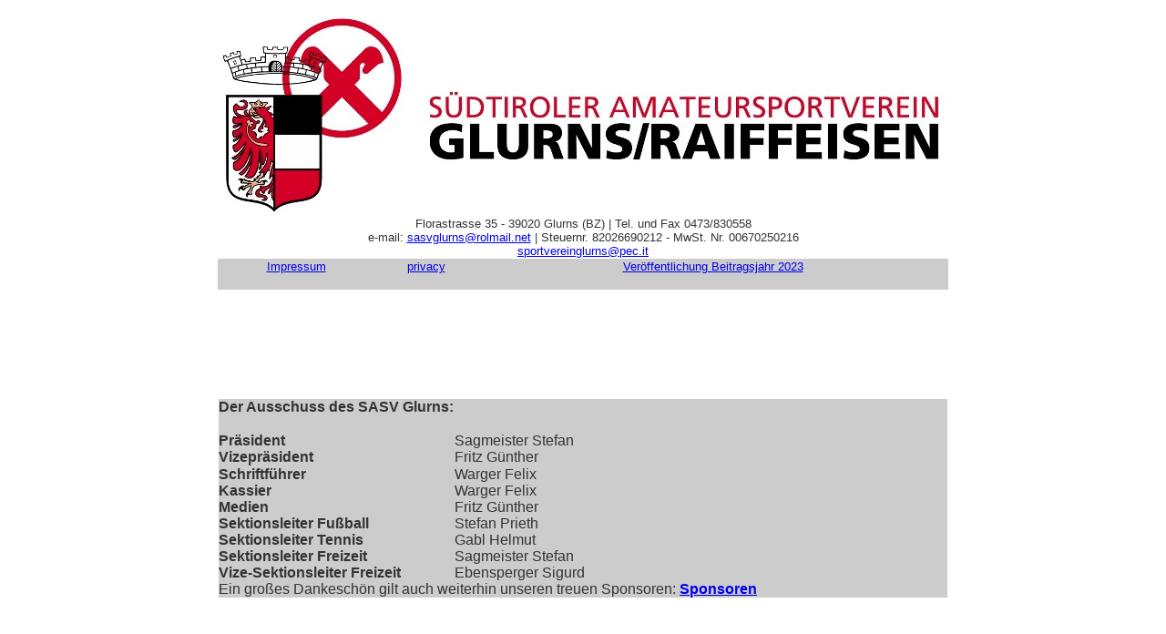

--- FILE ---
content_type: text/html
request_url: http://www.sasv-glurns.com/
body_size: 22279
content:
<!DOCTYPE html PUBLIC "-//W3C//DTD XHTML 1.0 Transitional//EN" "http://www.w3.org/TR/xhtml1/DTD/xhtml1-transitional.dtd">
<html xmlns="http://www.w3.org/1999/xhtml"><head>


  
  <meta http-equiv="Content-Type" content="text/html; charset=utf-8" /><title>SASV GLURNS</title>
  

  
  
  <link rel="shortcut icon" href="layout/favicon.png" />

  
  <style type="text/css">
<!--
body,td,th {
	font-family: Arial, Helvetica, sans-serif;
	color: #333333;
}
.style1 {
	font-size: xx-small;
	color: #666666;
}
.style5 {
	font-size: large;
	font-weight: bold;
}
.auto-style1 {
	border-width: 0px;
}
  .auto-style2 {
	  text-align: center;
  }
  .auto-style4 {
	  border: 1px solid #FF0000;
  }
  .auto-style8 {
	  border: 1px solid #CCCCCC;
  }
  .auto-style9 {
	  text-align: center;
	  border: 1px solid #CCCCCC;
  }
  .auto-style10 {
	  text-align: center;
	  border: 1px solid #CCCCCC;
	  font-size: x-large;
  }
  .auto-style11 {
	  border-color: #000080;
	  border-width: 0;
	  border-collapse: collapse;
  }
  .auto-style12 {
	  font-size: small;
  }
  .auto-style13 {
	text-align: center;
	font-size: small;
	background-color: #CCCCCC;
}
  .auto-style15 {
	  text-align: center;
	  font-size: large;
  }
  .auto-style17 {
	  background-color: #FF0000;
  }
  .auto-style18 {
	  text-align: center;
	  font-size: xx-large;
	  color: #FFFFFF;
  }
  -->
  </style></head><body>

<p> </p>
<table align="center" class="auto-style11" style="width: 800px">
	<tr>
		<td class="auto-style2" colspan="3"><img src="layout/logo_%20sportverein_glurns.jpg" alt="sportverein glurns" height="219" width="800" /></td>
	</tr>
	<tr>
		<td class="auto-style2" colspan="3"><span class="auto-style12">Florastrasse 35 - 39020 Glurns (BZ) | Tel. und
Fax 0473/830558 </span> <br class="auto-style12" />
		<span class="auto-style12">e-mail: </span> <a href="mailto://sasvglurns@rolmail.net">
		<span class="auto-style12">sasvglurns@rolmail.net</span></a><span class="auto-style12">
| Steuernr. 82026690212 - MwSt. Nr. 00670250216</span><br class="auto-style12" />
	  <a href="mailto:sportvereinglurns@pec.it"><span class="auto-style12">sportvereinglurns@pec.it</span></a></td>
	</tr>
	<tr>
		<td class="auto-style13"><a href="impressum.html" target="_blank">Impressum</a></td>
		<td class="auto-style13"><a href="privacy.htm" target="_blank">privacy</a></td>
		<td class="auto-style13">
		<a href="bilder/Veröffentlichung%20öffentliche%20Beiträge%202023.pdf" target="_blank">Veröffentlichung Beitragsjahr 2023</a></td>
	</tr>
	<tr>
		<td class="auto-style13">&nbsp;</td>
		<td class="auto-style13">&nbsp;</td>
		<td class="auto-style13">
		&nbsp;</td>
	</tr>

</table>
<br />

<p>&nbsp;</p>
<p>&nbsp;</p>

<p> </p><br />

<table align="center" border="0" cellpadding="0" cellspacing="0" width="800">
  <tbody>
    <tr>
      <td colspan="2" bgcolor="#cccccc" style="height: 19px">
      <div align="left"><strong>Der Ausschuss des SASV Glurns:</strong><br />
      </div>
      </td>
    </tr>
    <tr>
      <td bgcolor="#cccccc" width="250">&nbsp;</td>
      <td bgcolor="#cccccc" width="520">&nbsp;</td>
    </tr>
    <tr>
      <td bgcolor="#cccccc"><strong>Präsident</strong></td>
      <td bgcolor="#cccccc">Sagmeister Stefan</td>
    </tr>
    <tr>
      <td bgcolor="#cccccc" style="height: 19px"><strong>Vizepräsident</strong></td>
      <td bgcolor="#cccccc" style="height: 19px">Fritz Günther</td>
    </tr>
    <tr>
      <td bgcolor="#cccccc" ><strong>Schriftführer</strong></td>
      <td bgcolor="#cccccc" >Warger Felix</td>
    </tr>
    <tr>
      <td bgcolor="#cccccc"><strong>Kassier</strong></td>
      <td bgcolor="#cccccc">Warger Felix</td>
    </tr>
    <tr>
      <td bgcolor="#cccccc" ><strong>Medien</strong></td>
      <td bgcolor="#cccccc" >Fritz Günther</td>
    </tr>
          <tr>
      <td bgcolor="#cccccc"><strong>Sektionsleiter Fußball</strong></td>
      <td bgcolor="#cccccc">Stefan Prieth</td>
    </tr>
      <tr>
      <td bgcolor="#cccccc"><strong>Sektionsleiter Tennis</strong></td>
      <td bgcolor="#cccccc">Gabl Helmut</td>
    </tr>
    <tr>
      <td bgcolor="#cccccc"><strong>Sektionsleiter Freizeit</strong></td>
      <td bgcolor="#cccccc">Sagmeister Stefan</td>
    </tr>
    <tr>
       <tr>
      <td bgcolor="#cccccc"><strong>Vize-Sektionsleiter Freizeit</strong></td>
      <td bgcolor="#cccccc">Ebensperger Sigurd</td>
    </tr>
    <tr>

    </tr>
    <tr>
      <td colspan="2" bgcolor="#cccccc">Ein großes Dankeschön gilt auch
weiterhin unseren treuen Sponsoren: <strong><a href="sponsoren.html" target="_blank">Sponsoren</a></strong></td>
    </tr>
</table>

<p>&nbsp;</p>
<p class="auto-style2">
<img alt="Ausschuss Glurns" src="layout/Ausschuss_2023_web.jpg" height="xx" width="xx"/></p>
<table align="center" cellpadding="0" cellspacing="0" width="800" class="auto-style4">
<tbody>
<tr>
<td colspan="2" class="auto-style15">
<span>Aktuelle Informationen und Angebote auf unserer Facebookseite:
<br>
<br>
<a href="https://www.facebook.com/Glurns/?modal=suggested_action&notif_id=1590566086658188&notif_t=page_user_activity" target="_blank"> SASV Glurns auf FB</a>
</br>
</span>
</td>
</tr>
</tbody>
</table>

<p>&nbsp;</p>

<table align="center" class="auto-style17" style="width: 800px">
	<tr>
		<td class="auto-style18"><strong>.<br />
		Veranstaltungen und News:<br />
		.</strong></td>
	</tr>
</table>

<p>&nbsp;</p>

<p>
<table align="center" border="0" cellpadding="0" cellspacing="0" width="800">
  <tbody>
    <tr>
      <td width="200"><p><strong>Skikurs 2022</strong></p>
        <p>Fotos online &gt; &gt; &gt;</p></td>
      <td bordercolor="#333333">
	  <a href="https://www.facebook.com/media/set/?set=a.606147304648894&amp;type=3" target="_blank">
	  <img src="bilder/events/skikurs2022.jpg" alt="Skikurs Glurns" height="250" width="500" class="auto-style1" /></a></td>
    </tr>
    <tr>
      <td>&nbsp;</td>
      <td bordercolor="#333333">&nbsp;</td>
    </tr>
  </tbody>
</table>
<br />
</p>

<p>&nbsp;</p>

<p>
<table align="center" border="0" cellpadding="0" cellspacing="0" width="800">
  <tbody>
    <tr>
      <td width="200"><p><strong>neues Angebot</strong></p>
        <p class="auto-style10"><a href="bilder/events/Kinderfussball.pdf">INFOS</a></p></td>
      <td bordercolor="#333333">
	  <a href="bilder/events/Kinderfussball.pdf" target="_blank">
	  <img src="bilder/events/Kinder.jpg" alt="Kinderfusball" class="auto-style1" /></a></td>
    </tr>
    <tr>
      <td>&nbsp;</td>
      <td bordercolor="#333333">&nbsp;</td>
    </tr>
  </tbody>
</table>
<br />
</p>


<p>&nbsp;</p>

<p>
<table align="center" border="0" cellpadding="0" cellspacing="0" width="800">
  <tbody>
    <tr>
      <td width="200"><p><strong>Skikurs 2021</strong></p>
        <p>Fotos online &gt; &gt; &gt;</p></td>
      <td bordercolor="#333333">
	  <a href="https://www.facebook.com/media/set/?set=a.5635628313130545&amp;type=3" target="_blank">
	  <img src="bilder/events/skikurs2021.jpg" alt="Skikurs Glurns" height="250" width="500" class="auto-style1" /></a></td>
    </tr>
    <tr>
      <td>&nbsp;</td>
      <td bordercolor="#333333">&nbsp;</td>
    </tr>
  </tbody>
</table>
<br />
</p>

<p>&nbsp;</p>


<p>
<table style="width: 800px" align="center">
	<tr>
		<td colspan="2">
		<a href="https://www.facebook.com/Glurns/?modal=suggested_action&amp;notif_id=1590566086658188&amp;notif_t=page_user_activity" target="_blank">
		<img alt="Mannschaft" height="500" longdesc="Amateurliga" src="bilder/events/Neustart_web.jpg" width="800" /></a></td>
	</tr>
	<tr>
		<td class="auto-style10">
	  <a href="https://www.facebook.com/Glurns/?modal=suggested_action&amp;notif_id=1590566086658188&amp;notif_t=page_user_activity">
	  ERGEBNISSE</a></td>
		<td class="auto-style10">&lt;&lt;&lt;&nbsp; auf FACEBOOK sind regelmäßig alle 
	  Neuigkeiten und Ergebnisse !</td>
	</tr>
</table>
<br />
</p>

<p>&nbsp;</p>

<p>
<table align="center" border="0" cellpadding="0" cellspacing="0" width="800">
  <tbody>
    <tr>
      <td width="200"><p><strong>Camp FC Südtirol 2021</strong></p>
        <p>Fotos online &gt; &gt; &gt;</p></td>
      <td bordercolor="#333333">
	  <a href="https://www.facebook.com/media/set/?set=a.5635562829803760&amp;type=3" target="_blank">
	  <img src="bilder/events/fcs2021.jpg" alt="Trainingscamp FC Südtriol" height="250" width="500" class="auto-style1" /></a></td>
    </tr>
    <tr>
      <td>&nbsp;</td>
      <td bordercolor="#333333">&nbsp;</td>
    </tr>
  </tbody>
</table>
<br />
</p>

<p>&nbsp;</p>



<p>&nbsp;</p>

<table style="width: 725px" align="center" class="auto-style8" cellpadding="4" cellspacing="0">
	<tr>
		<td class="auto-style9" colspan="3">
		<img alt="Stadtlauf Glurns" height="389" src="bilder/events/2021stadtlauf.jpg" width="725" /></td>
	</tr>
	<tr>
		<td class="auto-style10" colspan="3"><strong>Alle Infos hier zum 
		Download<br />
		</strong></td>

	</tr>
	<tr>
		<td class="auto-style10">
		<a href="bilder/events/2021Anmeldung_Infos.pdf" target="_blank">Anmeldung &amp; Infos</a></td>
		<td class="auto-style10">
		<a href="bilder/events/2021Kategorien.pdf" target="_blank">Kategorien</a></td>
		<td class="auto-style10">
		<a href="bilder/events/2021Lageplan_web.pdf" target="_blank">Lageplan</a></td>

	</tr>
</table>
<p>&nbsp;</p>



<p>
<table align="center" border="0" cellpadding="0" cellspacing="0" width="800">
  <tbody>
    <tr>
      <td width="200"><p><strong>Skikurs 2019</strong></p>
        <p>Fotos online &gt; &gt; &gt;</p></td>
      <td bordercolor="#333333">
	  <a href="https://www.facebook.com/pg/Glurns/photos/?tab=album&amp;album_id=3381529321873800" target="_blank">
	  <img src="bilder/events/skikurs2019.jpg" alt="Skikurs Glurns" height="250" width="500" class="auto-style1" /></a></td>
    </tr>
    <tr>
      <td>&nbsp;</td>
      <td bordercolor="#333333">&nbsp;</td>
    </tr>
  </tbody>
</table>
<br />
</p>

<p>&nbsp;</p>


<p>
<table align="center" border="0" cellpadding="0" cellspacing="0" width="800">
  <tbody>
    <tr>
      <td width="200"><p><strong>Stadtlauf 2019</strong></p>
        <p>Fotos online &gt; &gt; &gt;</p></td>
      <td bordercolor="#333333">
	  <a href="https://www.facebook.com/Glurns/" target="_blank">
	  <img src="bilder/events/Stadtlauf2019.jpg" alt="stadtlauf 2019" height="260" width="500" class="auto-style1" /></a></td>
    </tr>
    <tr>
      <td>&nbsp;</td>

      <td style="vertical-align: top;">
	  <a href="bilder/events/Stadtlauf%20Strecken%202019.pdf" target="_blank">Download der verschiedenen Strecken</a></td>
    </tr>
  </tbody>
</table>
<br />
</p>
<p>&nbsp;</p>


<p>
<table align="center" border="0" cellpadding="0" cellspacing="0" width="800">
  <tbody>
    <tr>
      <td width="200"><p><strong>Skikurs 2018</strong></p>
        <p>Fotos online &gt; &gt; &gt;</p></td>
      <td bordercolor="#333333">
	  <a href="https://www.facebook.com/pg/Glurns/photos/?tab=album&amp;album_id=2012675722092507" target="_blank">
	  <img src="bilder/events/skikurs2018.jpg" alt="skikurs 2015" height="250" width="500" class="auto-style1" /></a></td>
    </tr>
    <tr>
      <td>&nbsp;</td>
      <td bordercolor="#333333">&nbsp;</td>
    </tr>
  </tbody>
</table>
<br />
</p>
<p>&nbsp;</p>
<table style="width: 800px; text-align: left; margin-left: auto; margin-right: auto;" border="0" cellpadding="0" cellspacing="0">
<tbody><tr><td style="width: 200px;">
      <p><strong>VSS / RVD <br />
Stadtlauf Glurns 2017</strong></p>
      <p>Infos &amp; Fotos online &gt; &gt; &gt;</p>
      </td><td bordercolor="#333333"><a href="https://www.facebook.com/Glurns/" target="_blank"><img style="border: 0px solid ; width: 500px; height: 250px;" src="bilder/events/stadtlauf2017.jpg" alt="VSS Dorfläufe Stadt Glurns" /></a></td></tr><tr>
      <td style="vertical-align: top;"><br />
      </td>
      <td style="vertical-align: top;"><a href="bilder/events/VSS%20Stadtlauf%20Glurns%20Runden.pdf" target="_blank">Download der verschiedenen Strecken</a></td>
    </tr>
</tbody>
</table>
<br />
<br />
<br />

<table align="center" border="0" cellpadding="0" cellspacing="0" width="800">
  <tbody>
    <tr>
      <td width="200"><p><strong>Ortler Bike Marathon <br />
        2017</strong></p>
        <p>Fotos online &gt; &gt; &gt;</p></td>
      <td bordercolor="#333333"><a href="https://www.facebook.com/pg/Glurns/photos/?tab=album&amp;album_id=1769756863051062" target="_blank"><img src="bilder/events/obm2017.jpg" alt="skikurs 2015" /></a></td>
    </tr>
    <tr>
      <td>&nbsp;</td>
      <td bordercolor="#333333">&nbsp;</td>
    </tr>
  </tbody>
</table>
<p>&nbsp;</p>
<p>&nbsp;</p>
<table align="center" border="0" cellpadding="0" cellspacing="0" width="800">
  <tbody>
    <tr>
      <td width="200"><p><strong>Jahrgangskegeln 2017</strong></p>
        <p>Fotos online &gt; &gt; &gt;</p></td>
      <td bordercolor="#333333"><a href="https://www.facebook.com/113171852042913/photos/?tab=album&amp;album_id=1618399811520102" target="_blank"><img src="bilder/events/kegeln%202017.jpg" alt="skikurs 2015" /></a></td>
    </tr>
    <tr>
      <td>&nbsp;</td>
      <td bordercolor="#333333">&nbsp;</td>
    </tr>
  </tbody>
</table>
<p>&nbsp;</p>
<p>&nbsp;</p>
<table align="center" border="0" cellpadding="0" cellspacing="0" width="800">
  <tbody>
    <tr>
      <td width="200"><p><strong>Skikurs 2017</strong></p>
        <p>Fotos online &gt; &gt; &gt;</p></td>
      <td bordercolor="#333333"><a href="https://www.facebook.com/113171852042913/photos/?tab=album&amp;album_id=1582300138463403" target="_blank"><img src="bilder/events/skikurs2017.jpg" alt="skikurs 2015" height="250" width="500" /></a></td>
    </tr>
    <tr>
      <td>&nbsp;</td>
      <td bordercolor="#333333">&nbsp;</td>
    </tr>
  </tbody>
</table>
<p>&nbsp;</p>

<br />

<table align="center" border="0" cellpadding="0" cellspacing="0" width="800">

  <tbody>
    <tr>
      <td width="200">
      <p><strong>VSS / RVD <br />
Stadtlauf Glurns 2016</strong></p>
      <p>Infos &amp; Fotos online &gt; &gt; &gt;</p>
      </td>
      <td bordercolor="#333333"><a href="http://www.running.bz.it/aktuell/fotos-2016/fotos-2016/vss-glurns-011016" target="_blank"><img style="width: 500px; height: 250px;" src="bilder/events/stadtlauf2016.jpg" alt="VSS Dorfläufe Stadt Glurns" /></a></td>
      </tr>
<tr>
<td><br />
</td>
      <td bordercolor="#333333">
   
      <a href="http://www.vss.bz.it/sportprogramme/leichathletik/ergebnisse/" target="_blank">siehe alle Ergebnisse</a><br />
      <a href="bilder/events/Runden%20VSS%20Stadtlauf%20Glurns.pdf" target="_blank">Download der verschiedenen Strecken</a><br />
      <a href="bilder/events/kategorien2016.jpg" target="_blank">Download der verschiedenen Kategorien</a>
      </td>
    </tr>
  </tbody>
</table>

<p><br />
</p>

<p>&nbsp;</p>

<table align="center" border="0" cellpadding="0" cellspacing="0" width="800">

  <tbody>
    <tr>
      <td width="200">
      <p><strong>Skikurs 2016</strong></p>
      <p>Fotos online &gt; &gt; &gt;</p>
      </td>
      <td bordercolor="#333333"><a href="https://www.facebook.com/media/set/?set=a.1183655348327886.1073741838.113171852042913&amp;type=3" target="_blank"><img src="bilder/events/skikurs2016.jpg" alt="skikurs 2015" height="250" width="500" /></a></td>
    </tr>
    <tr>
      <td>&nbsp;</td>
      <td bordercolor="#333333">&nbsp;</td>
    </tr>
  </tbody>
</table>

<p>&nbsp;</p>

<table align="center" border="0" cellpadding="0" cellspacing="0" width="800">

  <tbody>
    <tr>
      <td width="200">
      <p><strong>VSS / RVD <br />
Stadtlauf Glurns 2015</strong></p>
      <p>Fotos online &gt; &gt; &gt;</p>
      </td>
      <td bordercolor="#333333"><a href="https://www.facebook.com/media/set/?set=a.1182349255125162.1073741836.113171852042913&amp;type=3" target="_blank"><img src="bilder/events/stadtlauf%202015.jpg" alt="VSS Dorfläufe Stadt Glurns" height="250" width="500" /></a></td>
    </tr>
    <tr>
      <td>&nbsp;</td>
      <td bordercolor="#333333">
      <p><a href="bilder/events/artikel%20dolomiten%20Mo%2021_09_15.jpg" target="_blank">Artikel in den Dolomiten</a><br />
      <a href="bilder/events/Runden%20VSS%20Stadtlauf%20Glurns.pdf" target="_blank">Download der verschiedenen Strecken</a><br />
      <a href="bilder/events/Kategorien%20Stadtlauf%20Glurns%202015.pdf" target="_blank">Download der verschiedenen Kategorien</a></p>
      </td>
    </tr>
  </tbody>
</table>

<p>&nbsp;</p>

<table align="center" border="0" cellpadding="0" cellspacing="0" width="800">

  <tbody>
    <tr>
      <td width="200">
      <p><strong>Jahrgangskegeln 2015</strong></p>
      <p>Fotos online &gt; &gt; &gt;</p>
      </td>
      <td bordercolor="#333333"><a href="https://www.facebook.com/media/set/?set=a.1042947642398658.1073741834.113171852042913&amp;type=3" target="_blank"><img src="bilder/events/kegeln%202015.jpg" alt="skikurs 2015" height="250" width="500" /></a></td>
    </tr>
    <tr>
      <td>&nbsp;</td>
      <td bordercolor="#333333">&nbsp;</td>
    </tr>
  </tbody>
</table>

<p>&nbsp;</p>

<table align="center" border="0" cellpadding="0" cellspacing="0" width="800">

  <tbody>
    <tr>
      <td width="200">
      <p><strong>Skikurs 2015</strong></p>
      <p>Fotos online &gt; &gt; &gt;</p>
      </td>
      <td bordercolor="#333333"><a href="https://www.facebook.com/media/set/?set=a.1183655348327886.1073741838.113171852042913&amp;type=3" target="_blank"><img src="bilder/events/skikurs2015.jpg" alt="skikurs 2015" height="250" width="500" /></a></td>
    </tr>
    <tr>
      <td>&nbsp;</td>
      <td bordercolor="#333333">&nbsp;</td>
    </tr>
  </tbody>
</table>

<p>&nbsp;</p>

<p>&nbsp;</p>

<table align="center" border="0" cellpadding="0" cellspacing="0" width="800">

  <tbody>
    <tr>
      <td width="200">
      <p><strong>Fotos aus 50 Jahren<br />
Sportverein</strong></p>
      <p>Fotos online &gt; &gt; &gt;</p>
      </td>
      <td bordercolor="#333333"><a href="https://www.facebook.com/media/set/?set=a.1005102226183200.1073741832.113171852042913&amp;type=3" target="_blank"><img src="bilder/events/nostalgie%2050%20jahre.jpg" alt="50 Jahre Nostalgie" height="346" width="500" /></a></td>
    </tr>
    <tr>
      <td>&nbsp;</td>
      <td bordercolor="#333333">&nbsp;</td>
    </tr>
  </tbody>
</table>

<p>&nbsp;</p>

<table align="center" border="0" cellpadding="0" cellspacing="0" width="800">

  <tbody>
    <tr>
      <td width="200">
      <p><strong>VSS / RVD <br />
Stadtlauf Glurns 2014</strong></p>
      <p>Fotos online &gt; &gt; &gt;</p>
      </td>
      <td bordercolor="#333333"><a href="https://www.facebook.com/media/set/?set=a.945698915456865.1073741831.113171852042913&amp;type=3" target="_blank"><img src="bilder/events/stadtlauf%202014.jpg" alt="Stadtlauf Glurns" height="250" width="500" /></a></td>
    </tr>
    <tr>
      <td>&nbsp;</td>
      <td bordercolor="#333333"><a href="bilder/events/Runden%20Stadtlauf%20Glurns%202014%20A4.pdf" target="_blank">Download der verschiedenen Strecken</a><br />
      <a href="bilder/events/Kategorien%20Stadtlauf%20Glurns%202014.pdf" target="_blank">Download der verschiedenen Kategorien</a></td>
    </tr>
  </tbody>
</table>

<p>&nbsp;</p>

<table align="center" border="0" cellpadding="0" cellspacing="0" width="800">

  <tbody>
    <tr>
      <td width="200">
      <p><strong>50- Jahr - Jubiläum 2014</strong></p>
      <p>Fotos online &gt; &gt; &gt;</p>
      </td>
      <td bordercolor="#333333"><a href="https://www.facebook.com/media/set/?set=a.938997156127041.1073741830.113171852042913&amp;type=3" target="_blank"><img src="bilder/events/50%20Jahre.jpg" alt="rosenmontagsball" height="235" width="500" /></a></td>
    </tr>
    <tr>
      <td>&nbsp;</td>
      <td bordercolor="#333333">&nbsp;</td>
    </tr>
  </tbody>
</table>

<p>&nbsp;</p>

<table align="center" border="0" cellpadding="0" cellspacing="0" width="800">

  <tbody>
    <tr>
      <td width="200">
      <p><strong>VSS Pokalfinale 2014</strong></p>
      <p>Fotos online &gt; &gt; &gt;</p>
      </td>
      <td bordercolor="#333333"><a href="http://www.facebook.com/media/set/?set=a.875615305798560.1073741829.113171852042913&amp;type=3" target="_blank"><img src="bilder/events/pokalfinale2014.jpg" alt="Fußball VSS Pokalfinale 2014" height="250" width="500" /></a></td>
    </tr>
    <tr>
      <td>&nbsp;</td>
    </tr>
  </tbody>
</table>

<p>&nbsp;</p>

<table align="center" border="0" cellpadding="0" cellspacing="0" width="800">

  <tbody>
    <tr>
      <td width="200">
      <p><strong>Rosenmontagsball 2014</strong></p>
      <p>Fotos online &gt; &gt; &gt;</p>
      </td>
      <td bordercolor="#333333"><a href="http://www.szene1.at/event/rosenmontagsball_2014_glurnser_stadtsaal_glurns_3-3-2014_1-eid366342/photos" target="_blank"><img src="bilder/events/ball2014.jpg" alt="rosenmontagsball" height="250" width="500" /></a></td>
    </tr>
    <tr>
      <td>Video online &gt; &gt; &gt;</td>
      <td bordercolor="#333333"><a href="https://www.youtube.com/watch?v=XU2QaSH8vKA" target="_blank"><img src="layout/youtube.png" alt="video" height="64" width="64" /></a></td>
    </tr>
  </tbody>
</table>

<p>&nbsp;</p>

<table align="center" border="0" cellpadding="0" cellspacing="0" width="800">

  <tbody>
    <tr>
      <td width="200">
      <p><strong>Skikurs 2014</strong></p>
      <p>Fotos online &gt; &gt; &gt;</p>
      </td>
      <td><a href="https://www.facebook.com/media/set/?set=a.785084288184996.1073741826.113171852042913&amp;type=3" target="_blank"><img src="bilder/events/skikurs2014.jpg" alt="skikurs" height="250" width="500" /></a></td>
    </tr>
    <tr>
      <td>&nbsp;</td>
      <td>&nbsp;</td>
    </tr>
  </tbody>
</table>

<br />

<br />

<table align="center" border="0" cellpadding="0" cellspacing="0" width="800">

  <tbody>
    <tr>
      <td width="200">
      <p><strong>viele Fotos vergangener Veranstaltungen</strong></p>
      <p>Fotos online &gt; &gt; &gt;</p>
      </td>
      <td><a href="https://www.facebook.com/Glurns/photos_albums" target="_blank"><img src="bilder/events/kegeln2013.jpg" alt="kegeln" height="250" width="500" /></a></td>
    </tr>
    <tr>
      <td>&nbsp;</td>
      <td>&nbsp;</td>
    </tr>
  </tbody>
</table>

<p>&nbsp;</p>

<p>&nbsp;</p>

<p class="style1" align="center">copyright 2021</p>

</body></html>